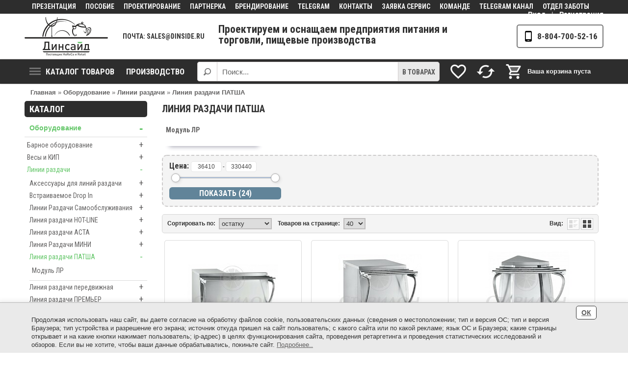

--- FILE ---
content_type: text/css
request_url: https://dinside.ru/design/adaptive_wide_1/css/1.css?v=1723719931
body_size: 1517
content:
ul.tabs li,
.box .journal-filter ul li,
#journal-filter-0,
#adminset_show,
.h2,
.box-heading,
#relproduct,
.pagination a.selected:hover,
.pagination a.selected {
background-color: #2D2D2D;
}
.mainproduct, #hitproduct, #relproduct,.mainproduct.blue, .attention.blue{background-color: #2D2D2D;}
.pagination a.selected:hover,
.pagination a.selected {
border-color: #eb5858;
}
a,
.breadcrumb,
.product_title,
.titlecomp,
.cutmore,
#blogline .post_title,
.connect .contact-methods a {
color: #626161;
}
.addcompare svg,
.towish svg {
fill: #FF3636;
}
.gocompare svg:hover,
.inwish svg:hover,
.addcompare svg:hover,
.towish svg:hover {
fill: #505050;
}
.gocompare svg,
.inwish svg {
fill: #717171;
}
.qwbox span a:hover {
background-color: #a19b9b;
}
#footer .column svg {
fill: #63C668;
}
.box-heading,
#adminset_show span,
#super-menu > ul > li > a,
.connect .contact-profiles a {
color: #ffffff;
}
.footerbody,#footer {
background-color: #f2f2f2;
}
.connect .contact-profiles div, .connect div span {
background-color: #5d5c5c;
}
.breadcrumb,
.side-shade,
.side-shade2,
#column-left,
#column-right {
background-color: #ffffff;
}
#column-right .box-content > ul > li > a:hover,
#column-right .box-category > ul > li > a:hover,
#column-left .box-content > ul > li > a:hover,
#column-left .box-category > ul > li > a:hover {
background-color: #ffffff;
}
#column-right .box-content ul li,
#column-left .box-content ul li {
color: #333745;
}
#container {
background-color: #ffffff;
}
.buttonred {
background-color: #FF3636;
border: 0px solid #FF3636;
}
.buttonred:hover {
background-color: #505050;
color:#ffffff;
}
.connect {
background: #ffffff;
border: 1px solid #d4d4d4;
}
.tiny_products .product {
/*background:transparent;*/
border: 1px solid #dbdbdb;
box-shadow: 0 15px 10px -14px #9d9cab;
}
.tiny_products.owl-carousel .product {border: 2px solid transparent;box-shadow:none;background:transparent;}

.tiny_products .product:hover {border: 1px solid #d5d5d5;
  -webkit-box-shadow: 0px 0 6px 0 #d5d5d5;
  -moz-box-shadow: 0px 0 6px 0 #d5d5d5;
  box-shadow: 0px 0 6px 0 #d5d5d5;}

.tiny_products.owl-carousel .product:hover {
background: transparent;
border: 2px dashed #aaacac;
box-shadow:none;
}

.browsedview .product, .parentscat .product, .wishlistview .product {
/*background: #63C668;
border: 2px solid #63C668;*/
background: transparent;
border: 2px solid transparent;
padding: 0px 0 6px 0px;
}

.browsedview .product:hover, .parentscat .product:hover, .wishlistview .product:hover {
background: #e3e3f3;
border: 2px solid #e3e3f3;
box-shadow:none;
}

#container #blogline{border: 0px solid #dadada;box-shadow:none;background-color:transparent;padding: 8px 0px 0px 0px;}
#container .main-text{border: 0px solid #dadada;box-shadow:none;padding:5px 5px 0 5px;}
#powered p {
color: #333745;
}
body {
color: #333333;
background-color: #ffffff;
}
#carttitles td,
.cart-blue {
background: #5f6874 !important;
}
header {
background-color: #ffffff;
}
.menu,
.menu .dropdown-menu li:hover > a {
background-color: #2D2D2D;
}
#super-menu > ul > li {
border-left: 1px solid #333745;
}
.product_title:hover,
.box-content ul li a.filter-active,
.box-category a span:hover,
a:hover,
.compare:hover,
.cutmore:hover,
.connect div {
color: #63C668;
}
#content > h1, #footer h3 {color:#333333;}
.connect .contact-profiles div:hover {
background-color: #63C668;
}
header .top-hdr {
background-color: #2D2D2D;
}
.block-header__divider {background-color:transparent;}
.block-header__arrow {fill:#999;background-color:#ffffff;}
.block-header__arrow:hover {fill:#3d464d;background-color:#dadada;}
/* additional */
#column-left + #content {padding: 20px 10px 15px 30px;}
#footer .column a{font-weight:700;}
#powered div {border-top:1px solid #dcdbdb;}
#footer h3{border-bottom:none;padding-bottom:0;}
#footer .column ul{margin-top:3px}
#container {-webkit-box-shadow:none;box-shadow:none;}
.side-shade, .side-shade2, #column-left{outline:none;}
#column-left .box .box-heading {padding: 6px 0 6px 10px;border-radius:5px;height:auto;}
#content > h1 {font-size:20px;margin: -23px -10px 5px -15px;padding: 7px 11px 12px 15px;}
.product-filter {box-shadow:none;border:1px solid #d5d5d5;}
#column-left .box .box-content {margin: 5px 0;}
.mainproduct .bloglink {color:#add8f0;}
.mainview .blogline{background-color:#f7f7f7;border:1px solid #d2d2d2;border-top:0;}
.bloglink:hover{color:#d2cece;}
.blogposts .blogitem_wrapper:nth-child(odd), .blogposts:nth-child(odd) .blogitem_wrapper {background-color: #f5f5f5;}
ul.super-menu > li > a, .cart, .dropdown-menu li:hover > a{color:#f7f7f7;}
.topinfowrapper svg, .cart svg{fill:#f7f7f7;}
.topinfowrapper svg:hover {fill:#a5a1a1;}
.menu-icon span{background-color:#717171;}
.menu {
-webkit-box-shadow: 0 0px 2px rgba(62, 61, 61, 0.50);
box-shadow: 0 0px 2px rgba(62, 61, 61, 0.50);
}
.searchchoose,#search .button_search,#search .input_search,.listsearch{border: 1px solid #d3cece;}
#search .button_search{background-color:#ffffff;border-right:0;}
.searchchoose{background-color:#e9e9e9;line-height:40px;border-left:0;}
.listsearch li {padding-left:6px;}
.wishlistview .product {margin-right:10px;}
#last_products li > .image{border:0;}
@media only screen and (min-width:1590px){.tiny_products .product {width:279px;} }
@media only screen and (max-width:1589px){.tiny_products .product {width:230px;} }
@media only screen and (max-width:1330px){.tiny_products .product {width:278px;} }
@media only screen and (max-width:1225px){.tiny_products .product {width:230px;} }
@media only screen and (max-width:1120px){#column-left + #content {margin-left:200px;} }
